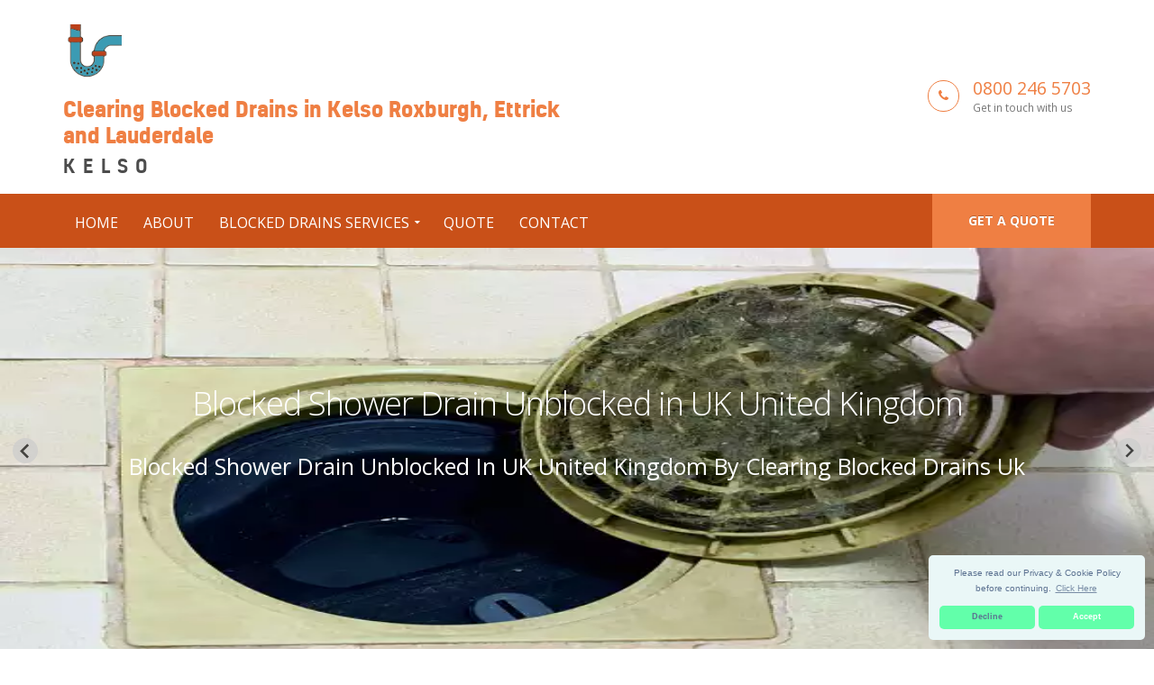

--- FILE ---
content_type: text/html
request_url: https://clearing-blocked-drains-uk.co.uk/branches/kelso/
body_size: 13536
content:
<!doctype html>
<html lang="en" itemscope itemtype="https://schema.org/WebPage">
<head>
   <meta charset="utf-8">
   <!-- Begin Jekyll SEO tag v2.7.1 -->
<title>Clearing Blocked Drains in Kelso Roxburgh, Ettrick and Lauderdale | Clearing Blocked Drains Uk Call 0800 246 5703</title>
<meta name="generator" content="Jekyll v4.0.0" />
<meta property="og:title" content="Clearing Blocked Drains in Kelso Roxburgh, Ettrick and Lauderdale" />
<meta property="og:locale" content="en_US" />
<meta name="description" content="Clearing Blocked Drains Uk, are a Blocked Drains Specialists in UK in United Kingdom, Call Us Today! Great Value, Highest Quality Service, Call on 0800 246 5703." />
<meta property="og:description" content="Clearing Blocked Drains Uk, are a Blocked Drains Specialists in UK in United Kingdom, Call Us Today! Great Value, Highest Quality Service, Call on 0800 246 5703." />
<link rel="canonical" href="https://clearing-blocked-drains-uk.co.uk/branches/kelso/" />
<meta property="og:url" content="https://clearing-blocked-drains-uk.co.uk/branches/kelso/" />
<meta property="og:site_name" content="Clearing Blocked Drains Uk Call 0800 246 5703" />
<meta name="twitter:card" content="summary" />
<meta property="twitter:title" content="Clearing Blocked Drains in Kelso Roxburgh, Ettrick and Lauderdale" />
<script type="application/ld+json">
{"headline":"Clearing Blocked Drains in Kelso Roxburgh, Ettrick and Lauderdale","@type":"WebPage","url":"https://clearing-blocked-drains-uk.co.uk/branches/kelso/","description":"Clearing Blocked Drains Uk, are a Blocked Drains Specialists in UK in United Kingdom, Call Us Today! Great Value, Highest Quality Service, Call on 0800 246 5703.","@context":"https://schema.org"}</script>
<!-- End Jekyll SEO tag -->

   <link type="application/atom+xml" rel="alternate" href="https://clearing-blocked-drains-uk.co.uk/feed.xml" title="Clearing Blocked Drains Uk Call 0800 246 5703" />
    <meta name="viewport" content="width=device-width, initial-scale=1.0, minimum-scale=1.0, maximum-scale=5.0, user-scalable=yes">
<script src="/cdn-cgi/scripts/7d0fa10a/cloudflare-static/rocket-loader.min.js" data-cf-settings="3b05e40a06dbff01a783cbfa-|49"></script><link href="https://fonts.googleapis.com/css?family=Open+Sans:300,400,600,700,800%7CShadows+Into+Light" rel="stylesheet" media="print" onload="this.onload=null;this.removeAttribute('media');" type="text/css">
<link rel="icon" type="image/x-icon" href="/images/favicon.png" />
<!-- CSS -->
<script src="/cdn-cgi/scripts/7d0fa10a/cloudflare-static/rocket-loader.min.js" data-cf-settings="3b05e40a06dbff01a783cbfa-|49"></script><link rel="stylesheet" media="all" onload="this.onload=null;this.removeAttribute('media');" href="/css/global.css">
<link rel="stylesheet" href="https://cdn.jsdelivr.net/npm/@splidejs/splide@latest/dist/css/splide.min.css">
<script src="/js/branch_search.js" type="3b05e40a06dbff01a783cbfa-text/javascript"></script>
<script src="/js/lazyload.js" type="3b05e40a06dbff01a783cbfa-text/javascript"></script>
<script src="/js/splide/dist/js/splide.min.js" type="3b05e40a06dbff01a783cbfa-text/javascript"></script>
<script src="/vendor/jquery/jquery.js" type="3b05e40a06dbff01a783cbfa-text/javascript"></script> <!-- Jquery Library Call -->
<script src="/vendor/jquery-cookie/jquery-cookie.js" defer type="3b05e40a06dbff01a783cbfa-text/javascript"></script> <!-- UI Plugins -->
<script src="/vendor/bootstrap/js/bootstrap.js" defer type="3b05e40a06dbff01a783cbfa-text/javascript"></script> <!-- Helper Plugins -->
<meta itemprop="isFamilyFriendly" content="TRUE">
<meta itemprop="accessibilityControl" content="fullKeyboardControl">
<meta itemprop="accessibilityControl" content="fullMouseControl">
<meta itemprop="accessibilityControl" content="fullTouchControl">
<meta itemprop="accessibilityFeature" content="alternativeText">
<meta itemprop="accessibilityFeature" content="structuralNavigation">
<meta itemprop="accessibilityHazard" content="noFlashingHazard">
<meta itemprop="accessibilityHazard" content="noMotionSimulationHazard">
<meta itemprop="accessibilityHazard" content="noSoundHazard">
<meta itemprop="copyrightYear" content="2019">
<meta itemprop="copyrightHolder" content="Clearing Blocked Drains Uk">
<script type="application/ld+json">
       { "@context" : "http://schema.org",
       "@type" : "Organization",
       "legalName" : "Clearing Blocked Drains Uk",
       "url": "https://clearing-blocked-drains-uk.co.uk",
       "contactPoint" : [{
       "@type" : "ContactPoint",
       "telephone" : "(+44)8002465703",
       "contactType" : "customer service"
       }]
       }
</script>
<script type="application/ld+json">
{
       "@context" : "http://schema.org",
       "@type" : "WebSite",
       "name" : "Clearing Blocked Drains Uk",
       "url" : "https://clearing-blocked-drains-uk.co.uk"
}
</script>
<script type="application/ld+json">
       {
       "@context": "http://schema.org",
       "@type": "HomeAndConstructionBusiness",
       "@id": "kg:/g/11hn8s_vv3",
       "mainEntityOfPage": "https://maps.google.com/maps?cid=15374015145539219280",
       "url": "https://clearing-blocked-drains-uk.co.uk",
       "logo": "https://clearing-blocked-drains-uk.co.uk/images/clearing-blocked-drains.png",
       "image": "https://clearing-blocked-drains-uk.co.uk/images/clearing-blocked-drains.png",
       "hasMap": "AIzaSyDfYMKBY8uxTCUrksxgnhp4pBZk2hG5wDE",
       "email": "mailto:contact@clearing-blocked-drains-uk.co.uk",
       "address": {
       "@type": "PostalAddress",
       "addressLocality": "",
       "addressRegion": "",
       "postalCode":"",
       "streetAddress": "",
       "addressCountry": ""
       },
       "description": "Clearing Blocked Drains Uk, are a Blocked Drains Specialists in UK in United Kingdom, Call Us Today! Great Value, Highest Quality Service, Call on 0800 246 5703.",
       "name": "Clearing Blocked Drains Uk",
       "telephone": "(+44)8002465703",
       "openingHours": "Mo,Tu,We,Th,Fr,Sa,Su 00:00-23:59",
       "priceRange": "£££",
       "geo": {
       "@type": "GeoCoordinates",
       "latitude": "51.51437",
       "longitude": "-0.09229"
       }
       }
</script>

</head>
   <body id="top">
        <div class="body">
       <!--[if lt IE 7]>
   <p class="chromeframe">You are using an outdated browser. <a href="http://browsehappy.com/">Upgrade your browser today</a> or <a href="http://www.google.com/chromeframe/?redirect=true">install Google Chrome Frame</a> to better experience this site.</p>
<![endif]-->
<header id="header" class="header-no-border-bottom" data-plugin-options='{"stickyEnabled": true, "stickyEnableOnBoxed": true, "stickyEnableOnMobile": true, "stickyStartAt": 148, "stickySetTop": "-148px", "stickyChangeLogo": false}'>
<div class="header-body" style="border-top:0px!imporatnt;">    
   <div class="header-container container">
       <div class="header-row">
           <div class="header-column">
               <div class="header-logo">
               <a href="/">
               <img loading="lazy" alt="Clearing Blocked Drains in Kelso Roxburgh, Ettrick and Lauderdale" height="60px" data-sticky-width="133px" data-sticky-height="40px" data-sticky-top="33px" src="/images/clearing-blocked-drains.png">
               <span class="logo-text"><span class="primary-text">Clearing Blocked Drains in Kelso Roxburgh, Ettrick and Lauderdale</span><span class="sec-text">Kelso</span></span>
               </a>
               </div>
               </div>
<div class="header-column">
   <ul class="header-extra-info">
       <li>
           <div class="feature-box feature-box-style-3">
               <div class="feature-box-icon">
               <i class="fa fa-phone"></i>
               </div>
                   <div class="feature-box-info">
                   <h4 class="mb-none"><a href="tel:08002465703">0800 246 5703</a></h4>
                   <p><small>Get in touch with us</small></p>
                   </div>
           </div>
       </li>
   </ul>
</div>
</div>
</div>
<!-- menu start -->
<div class="header-container header-nav header-nav-bar header-nav-bar-primary">
 <div class="container">
     <a href="/quote/" class="btn btn-primary btn-sm pull-right quote-head-btn">Get a quote</a>
     <div class="modular-row callout">
         <button class="btn header-btn-collapse-nav" data-toggle="collapse" data-target=".header-nav-main">
             <i class="fa fa-bars"></i>
         </button>
         <div class="header-nav-main header-nav-main-light header-nav-main-effect-1 header-nav-main-sub-effect-1 collapse">
             <nav>
                 <ul class="nav nav-pills" id="mainNav">
                     <li>
                         <a href="/">Home</a>
                     </li>
                     <li>
                         <a href="/about/">About</a>
                     </li>
                     <li class="dropdown dropdown-mega">
                         <a class="dropdown-toggle" href="#">Blocked Drains Services</a>
                         <ul class="dropdown-menu">
                             <li>
                             <div class="dropdown-mega">
                                 <div class="row">
                                     <div class="col-md-3">
                                         <h3 style="font-size:16px;">Drain Pipes</h3>
                                         <ul class="dropdown-mega-sub-nav">
                                                 <li><a href="/blocked-drain-pipe/">Blocked Drain Pipe</a></li>
                                                 <li><a href="/blocked-drain-outside-house/">Blocked Drain Outside House</a></li>
                                                 <li><a href="/blocked-drains-solutions/">Blocked Drains Responsibility</a></li>
                                         </ul>
                                     </div>
                                     <div class="col-md-3">
                                         <h3 style="font-size:16px;">Drains & Sewers</h3>
                                         <ul class="dropdown-mega-sub-nav">
                                                 <li><a href="/blocked-drains-responsibility/">Blocked Drains</a></li>
                                                 <li><a href="/blocked-sewer-drain/">Blocked Sewer Drain</a></li>
                                                 <li><a href="/blocked-outside-drain-remedy/">Blocked Outside Home Drain Remedy</a></li>
                                         </ul>
                                     </div>
                                     <div class="col-md-3">
                                         <h3 style="font-size:16px;">Household Drains</h3>
                                         <ul class="dropdown-mega-sub-nav">
                                                 <li><a href="/blocked-bath-drain/">Blocked Bath Drain</a></li>
                                                 <li><a href="/blocked-shower-drain/">Blocked Shower Drain</a></li>
                                                 <li><a href="/blocked-toilet-drain/">Blocked Toilet Drain</a></li>
                                         </ul>
                                     </div>
                                     <div class="col-md-3">
                                         <h3 style="font-size:16px;">Drain Clearing</h3>
                                         <ul class="dropdown-mega-sub-nav">
                                                 <li><a href="/blocked-sink-drain/">Blocked Sink Drain</a></li>
                                                 <li><a href="/clearing-blocked-drains/">Clearing Blocked Drains</a></li>
                                                 <li><a href="/outside-drain-blocked-with-mud/">Outside Drain Blocked With Mud</a></li>
                                         </ul>
                                     </div>
                                 </div>
                             </div>
                             </li>
                         </ul>
                     </li>
                     <li>
                         <a href="/quote/">Quote</a>
                     </li>
                     <li>
                         <a href="/contact/">Contact</a>
                     </li>
                 </ul>
             </nav>
         </div>
     </div>
 </div>
 </div>
</div>
</header>

<!-- for Slider -->
<script type="3b05e40a06dbff01a783cbfa-text/javascript">
document.addEventListener( 'DOMContentLoaded', function () {
   new Splide( '#card-slider', {
       perPage    : 1,
       lazyLoad: true,
       autoplay: true,
       resetProgress: false,
       type: 'loop'
   } ).mount();
} );
</script>
<script type="3b05e40a06dbff01a783cbfa-text/javascript">
document.addEventListener( 'DOMContentLoaded', function () {
   new Splide( '#image-slider', {
       'cover'      : true,
       'heightRatio': 0.2,
   } ).mount();
} );
</script>
<div id="card-slider" class="splide">
   <div class="splide__track">
       <ul class="splide__list" style="height:450px" style="position:absolute">
           <li class="splide__slide" style="position:relative">
               <picture style="min-height: auto; height:450px;width:100%; position:absolute">
  <source sizes="(max-width: 600px) 80vw, 500px" srcset="/generated/images/blocked-shower-drain-1-200-7929de800.webp 200w, /generated/images/blocked-shower-drain-1-400-7929de800.webp 400w, /generated/images/blocked-shower-drain-1-600-7929de800.webp 600w, /generated/images/blocked-shower-drain-1-800-7929de800.webp 800w" type="image/webp">
  <source sizes="(max-width: 600px) 80vw, 500px" srcset="/generated/images/blocked-shower-drain-1-200-477d477e7.jpg 200w, /generated/images/blocked-shower-drain-1-400-477d477e7.jpg 400w, /generated/images/blocked-shower-drain-1-600-477d477e7.jpg 600w, /generated/images/blocked-shower-drain-1-800-477d477e7.jpg 800w" type="image/jpeg">
  <img style="min-height: auto; height:450px;width:100%" src="/generated/images/blocked-shower-drain-1-800-477d477e7.jpg" alt="Blocked Shower Drain Unblocked in UK United Kingdom">
</picture>

               <h1 class="slide-title" style="margin-top: 150px;">
                      <a style="color: #fff;color: #fff;position: relative;-webkit-box-align: center;-webkit-box-pack: center;display: -webkit-box;" href="/blocked-shower-drain/">Blocked Shower Drain Unblocked in UK United Kingdom</a>
                                </h1>
               <h3 class="slide-subtitle" style="color: #fff;color: #fff;position: relative;-webkit-box-align: center;-webkit-box-pack: center;display: -webkit-box;">
                   Blocked Shower Drain Unblocked in UK United Kingdom by Clearing Blocked Drains Uk
               </h3>
           </li>
           <li class="splide__slide" style="position:relative">
               <picture style="min-height: auto; height:450px;width:100%; position:absolute">
  <source sizes="(max-width: 600px) 80vw, 500px" srcset="/generated/images/blocked-drains-solutions-1-200-159df6f4a.webp 200w, /generated/images/blocked-drains-solutions-1-400-159df6f4a.webp 400w, /generated/images/blocked-drains-solutions-1-600-159df6f4a.webp 600w, /generated/images/blocked-drains-solutions-1-800-159df6f4a.webp 800w" type="image/webp">
  <source sizes="(max-width: 600px) 80vw, 500px" srcset="/generated/images/blocked-drains-solutions-1-200-5c0a2c863.jpg 200w, /generated/images/blocked-drains-solutions-1-400-5c0a2c863.jpg 400w, /generated/images/blocked-drains-solutions-1-600-5c0a2c863.jpg 600w, /generated/images/blocked-drains-solutions-1-800-5c0a2c863.jpg 800w" type="image/jpeg">
  <img style="min-height: auto; height:450px;width:100%" src="/generated/images/blocked-drains-solutions-1-800-5c0a2c863.jpg" alt="Blocked Drains Solution in UK United Kingdom">
</picture>

               <h1 class="slide-title" style="margin-top: 150px;">
                      <a style="color: #fff;color: #fff;position: relative;-webkit-box-align: center;-webkit-box-pack: center;display: -webkit-box;" href="/blocked-drains-solutions/">Blocked Drains Solution in UK United Kingdom</a>
                                </h1>
               <h3 class="slide-subtitle" style="color: #fff;color: #fff;position: relative;-webkit-box-align: center;-webkit-box-pack: center;display: -webkit-box;">
                   Blocked Drains Solution in UK United Kingdom by Clearing Blocked Drains Uk
               </h3>
           </li>
           <li class="splide__slide" style="position:relative">
               <picture style="min-height: auto; height:450px;width:100%; position:absolute">
  <source sizes="(max-width: 600px) 80vw, 500px" srcset="/generated/images/outside-drain-blocked-with-mud-1-200-ffcbd5279.webp 200w, /generated/images/outside-drain-blocked-with-mud-1-400-ffcbd5279.webp 400w, /generated/images/outside-drain-blocked-with-mud-1-600-ffcbd5279.webp 600w, /generated/images/outside-drain-blocked-with-mud-1-800-ffcbd5279.webp 800w" type="image/webp">
  <source sizes="(max-width: 600px) 80vw, 500px" srcset="/generated/images/outside-drain-blocked-with-mud-1-200-c324f4e53.jpg 200w, /generated/images/outside-drain-blocked-with-mud-1-400-c324f4e53.jpg 400w, /generated/images/outside-drain-blocked-with-mud-1-600-c324f4e53.jpg 600w, /generated/images/outside-drain-blocked-with-mud-1-800-c324f4e53.jpg 800w" type="image/jpeg">
  <img style="min-height: auto; height:450px;width:100%" src="/generated/images/outside-drain-blocked-with-mud-1-800-c324f4e53.jpg" alt="Outside Drain Blocked with Mud Cleared in UK United Kingdom">
</picture>

               <h1 class="slide-title" style="margin-top: 150px;">
                      <a style="color: #fff;color: #fff;position: relative;-webkit-box-align: center;-webkit-box-pack: center;display: -webkit-box;" href="/outside-drain-blocked-with-mud/">Outside Drain Blocked with Mud Cleared in UK United Kingdom</a>
                                </h1>
               <h3 class="slide-subtitle" style="color: #fff;color: #fff;position: relative;-webkit-box-align: center;-webkit-box-pack: center;display: -webkit-box;">
                   Outside Drain Blocked with Mud Cleared in UK United Kingdom by Clearing Blocked Drains Uk
               </h3>
           </li>
           <li class="splide__slide" style="position:relative">
               <picture style="min-height: auto; height:450px;width:100%; position:absolute">
  <source sizes="(max-width: 600px) 80vw, 500px" srcset="/generated/images/blocked-drain-outside-house-1-200-0f18449a7.webp 200w, /generated/images/blocked-drain-outside-house-1-400-0f18449a7.webp 400w, /generated/images/blocked-drain-outside-house-1-600-0f18449a7.webp 600w, /generated/images/blocked-drain-outside-house-1-800-0f18449a7.webp 800w" type="image/webp">
  <source sizes="(max-width: 600px) 80vw, 500px" srcset="/generated/images/blocked-drain-outside-house-1-200-1f971aa9a.jpg 200w, /generated/images/blocked-drain-outside-house-1-400-1f971aa9a.jpg 400w, /generated/images/blocked-drain-outside-house-1-600-1f971aa9a.jpg 600w, /generated/images/blocked-drain-outside-house-1-800-1f971aa9a.jpg 800w" type="image/jpeg">
  <img style="min-height: auto; height:450px;width:100%" src="/generated/images/blocked-drain-outside-house-1-800-1f971aa9a.jpg" alt="Blocked Drain Outside House in UK United Kingdom">
</picture>

               <h1 class="slide-title" style="margin-top: 150px;">
                      <a style="color: #fff;color: #fff;position: relative;-webkit-box-align: center;-webkit-box-pack: center;display: -webkit-box;" href="/blocked-drain-outside-house/">Blocked Drain Outside House in UK United Kingdom</a>
                                </h1>
               <h3 class="slide-subtitle" style="color: #fff;color: #fff;position: relative;-webkit-box-align: center;-webkit-box-pack: center;display: -webkit-box;">
                   Blocked Drain Outside House in UK United Kingdom by Clearing Blocked Drains Uk
               </h3>
           </li>
           <li class="splide__slide" style="position:relative">
               <picture style="min-height: auto; height:450px;width:100%; position:absolute">
  <source sizes="(max-width: 600px) 80vw, 500px" srcset="/generated/images/blocked-bath-drain-1-200-7239378fe.webp 200w, /generated/images/blocked-bath-drain-1-400-7239378fe.webp 400w, /generated/images/blocked-bath-drain-1-600-7239378fe.webp 600w, /generated/images/blocked-bath-drain-1-800-7239378fe.webp 800w" type="image/webp">
  <source sizes="(max-width: 600px) 80vw, 500px" srcset="/generated/images/blocked-bath-drain-1-200-5a0acfa5f.jpg 200w, /generated/images/blocked-bath-drain-1-400-5a0acfa5f.jpg 400w, /generated/images/blocked-bath-drain-1-600-5a0acfa5f.jpg 600w, /generated/images/blocked-bath-drain-1-800-5a0acfa5f.jpg 800w" type="image/jpeg">
  <img style="min-height: auto; height:450px;width:100%" src="/generated/images/blocked-bath-drain-1-800-5a0acfa5f.jpg" alt="Blocked Bath Drain in UK United Kingdom">
</picture>

               <h1 class="slide-title" style="margin-top: 150px;">
                      <a style="color: #fff;color: #fff;position: relative;-webkit-box-align: center;-webkit-box-pack: center;display: -webkit-box;" href="/blocked-bath-drain/">Blocked Bath Drain in UK United Kingdom</a>
                                </h1>
               <h3 class="slide-subtitle" style="color: #fff;color: #fff;position: relative;-webkit-box-align: center;-webkit-box-pack: center;display: -webkit-box;">
                   Blocked Bath Drain in UK United Kingdom by Clearing Blocked Drains Uk
               </h3>
           </li>
           <li class="splide__slide" style="position:relative">
               <picture style="min-height: auto; height:450px;width:100%; position:absolute">
  <source sizes="(max-width: 600px) 80vw, 500px" srcset="/generated/images/blocked-sewer-drain-1-200-4c3248fb8.webp 200w, /generated/images/blocked-sewer-drain-1-400-4c3248fb8.webp 400w, /generated/images/blocked-sewer-drain-1-600-4c3248fb8.webp 600w, /generated/images/blocked-sewer-drain-1-800-4c3248fb8.webp 800w" type="image/webp">
  <source sizes="(max-width: 600px) 80vw, 500px" srcset="/generated/images/blocked-sewer-drain-1-200-b401b8022.jpg 200w, /generated/images/blocked-sewer-drain-1-400-b401b8022.jpg 400w, /generated/images/blocked-sewer-drain-1-600-b401b8022.jpg 600w, /generated/images/blocked-sewer-drain-1-800-b401b8022.jpg 800w" type="image/jpeg">
  <img style="min-height: auto; height:450px;width:100%" src="/generated/images/blocked-sewer-drain-1-800-b401b8022.jpg" alt="Blocked Sewer Drain Unblocked in UK United Kingdom">
</picture>

               <h1 class="slide-title" style="margin-top: 150px;">
                      <a style="color: #fff;color: #fff;position: relative;-webkit-box-align: center;-webkit-box-pack: center;display: -webkit-box;" href="/blocked-sewer-drain/">Blocked Sewer Drain Unblocked in UK United Kingdom</a>
                                </h1>
               <h3 class="slide-subtitle" style="color: #fff;color: #fff;position: relative;-webkit-box-align: center;-webkit-box-pack: center;display: -webkit-box;">
                   Blocked Sewer Drain Unblocked in UK United Kingdom by Clearing Blocked Drains Uk
               </h3>
           </li>
           <li class="splide__slide" style="position:relative">
               <picture style="min-height: auto; height:450px;width:100%; position:absolute">
  <source sizes="(max-width: 600px) 80vw, 500px" srcset="/generated/images/blocked-drain-pipe-1-200-541a967e2.webp 200w, /generated/images/blocked-drain-pipe-1-400-541a967e2.webp 400w, /generated/images/blocked-drain-pipe-1-600-541a967e2.webp 600w, /generated/images/blocked-drain-pipe-1-800-541a967e2.webp 800w" type="image/webp">
  <source sizes="(max-width: 600px) 80vw, 500px" srcset="/generated/images/blocked-drain-pipe-1-200-3091b3d6c.jpg 200w, /generated/images/blocked-drain-pipe-1-400-3091b3d6c.jpg 400w, /generated/images/blocked-drain-pipe-1-600-3091b3d6c.jpg 600w, /generated/images/blocked-drain-pipe-1-800-3091b3d6c.jpg 800w" type="image/jpeg">
  <img style="min-height: auto; height:450px;width:100%" src="/generated/images/blocked-drain-pipe-1-800-3091b3d6c.jpg" alt="Blocked Drain Pipe in UK United Kingdom">
</picture>

               <h1 class="slide-title" style="margin-top: 150px;">
                      <a style="color: #fff;color: #fff;position: relative;-webkit-box-align: center;-webkit-box-pack: center;display: -webkit-box;" href="/blocked-drain-pipe/">Blocked Drain Pipe in UK United Kingdom</a>
                                </h1>
               <h3 class="slide-subtitle" style="color: #fff;color: #fff;position: relative;-webkit-box-align: center;-webkit-box-pack: center;display: -webkit-box;">
                   Blocked Drain Pipe in UK United Kingdom by Clearing Blocked Drains Uk
               </h3>
           </li>
           <li class="splide__slide" style="position:relative">
               <picture style="min-height: auto; height:450px;width:100%; position:absolute">
  <source sizes="(max-width: 600px) 80vw, 500px" srcset="/generated/images/blocked-outside-drain-remedy-1-200-ffcbd5279.webp 200w, /generated/images/blocked-outside-drain-remedy-1-400-ffcbd5279.webp 400w, /generated/images/blocked-outside-drain-remedy-1-600-ffcbd5279.webp 600w, /generated/images/blocked-outside-drain-remedy-1-800-ffcbd5279.webp 800w" type="image/webp">
  <source sizes="(max-width: 600px) 80vw, 500px" srcset="/generated/images/blocked-outside-drain-remedy-1-200-c324f4e53.jpg 200w, /generated/images/blocked-outside-drain-remedy-1-400-c324f4e53.jpg 400w, /generated/images/blocked-outside-drain-remedy-1-600-c324f4e53.jpg 600w, /generated/images/blocked-outside-drain-remedy-1-800-c324f4e53.jpg 800w" type="image/jpeg">
  <img style="min-height: auto; height:450px;width:100%" src="/generated/images/blocked-outside-drain-remedy-1-800-c324f4e53.jpg" alt="Blocked Outside Drain Remedy in UK United Kingdom">
</picture>

               <h1 class="slide-title" style="margin-top: 150px;">
                      <a style="color: #fff;color: #fff;position: relative;-webkit-box-align: center;-webkit-box-pack: center;display: -webkit-box;" href="/blocked-outside-drain-remedy/">Blocked Outside Drain Remedy in UK United Kingdom</a>
                                </h1>
               <h3 class="slide-subtitle" style="color: #fff;color: #fff;position: relative;-webkit-box-align: center;-webkit-box-pack: center;display: -webkit-box;">
                   Blocked Outside Drain Remedy in UK United Kingdom by Clearing Blocked Drains Uk
               </h3>
           </li>
           <li class="splide__slide" style="position:relative">
               <picture style="min-height: auto; height:450px;width:100%; position:absolute">
  <source sizes="(max-width: 600px) 80vw, 500px" srcset="/generated/images/blocked-toilet-drain-1-200-ee145a5fd.webp 200w, /generated/images/blocked-toilet-drain-1-400-ee145a5fd.webp 400w, /generated/images/blocked-toilet-drain-1-600-ee145a5fd.webp 600w, /generated/images/blocked-toilet-drain-1-800-ee145a5fd.webp 800w" type="image/webp">
  <source sizes="(max-width: 600px) 80vw, 500px" srcset="/generated/images/blocked-toilet-drain-1-200-24e51e7bc.jpg 200w, /generated/images/blocked-toilet-drain-1-400-24e51e7bc.jpg 400w, /generated/images/blocked-toilet-drain-1-600-24e51e7bc.jpg 600w, /generated/images/blocked-toilet-drain-1-800-24e51e7bc.jpg 800w" type="image/jpeg">
  <img style="min-height: auto; height:450px;width:100%" src="/generated/images/blocked-toilet-drain-1-800-24e51e7bc.jpg" alt="Blocked Toilet Drain Unblocked in UK United Kingdom">
</picture>

               <h1 class="slide-title" style="margin-top: 150px;">
                      <a style="color: #fff;color: #fff;position: relative;-webkit-box-align: center;-webkit-box-pack: center;display: -webkit-box;" href="/blocked-toilet-drain/">Blocked Toilet Drain Unblocked in UK United Kingdom</a>
                                </h1>
               <h3 class="slide-subtitle" style="color: #fff;color: #fff;position: relative;-webkit-box-align: center;-webkit-box-pack: center;display: -webkit-box;">
                   Blocked Toilet Drain Unblocked in UK United Kingdom by Clearing Blocked Drains Uk
               </h3>
           </li>
           <li class="splide__slide" style="position:relative">
               <picture style="min-height: auto; height:450px;width:100%; position:absolute">
  <source sizes="(max-width: 600px) 80vw, 500px" srcset="/generated/images/blocked-sink-drain-1-200-b584aa079.webp 200w, /generated/images/blocked-sink-drain-1-400-b584aa079.webp 400w, /generated/images/blocked-sink-drain-1-600-b584aa079.webp 600w, /generated/images/blocked-sink-drain-1-800-b584aa079.webp 800w" type="image/webp">
  <source sizes="(max-width: 600px) 80vw, 500px" srcset="/generated/images/blocked-sink-drain-1-200-a8a6d9fb4.jpg 200w, /generated/images/blocked-sink-drain-1-400-a8a6d9fb4.jpg 400w, /generated/images/blocked-sink-drain-1-600-a8a6d9fb4.jpg 600w, /generated/images/blocked-sink-drain-1-800-a8a6d9fb4.jpg 800w" type="image/jpeg">
  <img style="min-height: auto; height:450px;width:100%" src="/generated/images/blocked-sink-drain-1-800-a8a6d9fb4.jpg" alt="Blocked Sink Drain Unblocked in UK United Kingdom">
</picture>

               <h1 class="slide-title" style="margin-top: 150px;">
                      <a style="color: #fff;color: #fff;position: relative;-webkit-box-align: center;-webkit-box-pack: center;display: -webkit-box;" href="/blocked-sink-drain/">Blocked Sink Drain Unblocked in UK United Kingdom</a>
                                </h1>
               <h3 class="slide-subtitle" style="color: #fff;color: #fff;position: relative;-webkit-box-align: center;-webkit-box-pack: center;display: -webkit-box;">
                   Blocked Sink Drain Unblocked in UK United Kingdom by Clearing Blocked Drains Uk
               </h3>
           </li>
           <li class="splide__slide" style="position:relative">
               <picture style="min-height: auto; height:450px;width:100%; position:absolute">
  <source sizes="(max-width: 600px) 80vw, 500px" srcset="/generated/images/blocked-drains-responsibility-1-200-f5cb7b7c8.webp 200w, /generated/images/blocked-drains-responsibility-1-400-f5cb7b7c8.webp 400w, /generated/images/blocked-drains-responsibility-1-600-f5cb7b7c8.webp 600w, /generated/images/blocked-drains-responsibility-1-800-f5cb7b7c8.webp 800w" type="image/webp">
  <source sizes="(max-width: 600px) 80vw, 500px" srcset="/generated/images/blocked-drains-responsibility-1-200-ba3448462.jpg 200w, /generated/images/blocked-drains-responsibility-1-400-ba3448462.jpg 400w, /generated/images/blocked-drains-responsibility-1-600-ba3448462.jpg 600w, /generated/images/blocked-drains-responsibility-1-800-ba3448462.jpg 800w" type="image/jpeg">
  <img style="min-height: auto; height:450px;width:100%" src="/generated/images/blocked-drains-responsibility-1-800-ba3448462.jpg" alt="Blocked Drains Responsibility in UK United Kingdom">
</picture>

               <h1 class="slide-title" style="margin-top: 150px;">
                      <a style="color: #fff;color: #fff;position: relative;-webkit-box-align: center;-webkit-box-pack: center;display: -webkit-box;" href="/blocked-drains-responsibility/">Blocked Drains Responsibility in UK United Kingdom</a>
                                </h1>
               <h3 class="slide-subtitle" style="color: #fff;color: #fff;position: relative;-webkit-box-align: center;-webkit-box-pack: center;display: -webkit-box;">
                   Blocked Drains Responsibility in UK United Kingdom by Clearing Blocked Drains Uk
               </h3>
           </li>
           <li class="splide__slide" style="position:relative">
               <picture style="min-height: auto; height:450px;width:100%; position:absolute">
  <source sizes="(max-width: 600px) 80vw, 500px" srcset="/generated/images/clearing-blocked-drains-1-200-eed99479e.webp 200w, /generated/images/clearing-blocked-drains-1-400-eed99479e.webp 400w, /generated/images/clearing-blocked-drains-1-600-eed99479e.webp 600w, /generated/images/clearing-blocked-drains-1-800-eed99479e.webp 800w" type="image/webp">
  <source sizes="(max-width: 600px) 80vw, 500px" srcset="/generated/images/clearing-blocked-drains-1-200-c4ee49d4c.jpg 200w, /generated/images/clearing-blocked-drains-1-400-c4ee49d4c.jpg 400w, /generated/images/clearing-blocked-drains-1-600-c4ee49d4c.jpg 600w, /generated/images/clearing-blocked-drains-1-800-c4ee49d4c.jpg 800w" type="image/jpeg">
  <img style="min-height: auto; height:450px;width:100%" src="/generated/images/clearing-blocked-drains-1-800-c4ee49d4c.jpg" alt="Clearing Blocked Drains in UK United Kingdom">
</picture>

               <h1 class="slide-title" style="margin-top: 150px;">
                      <a style="color: #fff;color: #fff;position: relative;-webkit-box-align: center;-webkit-box-pack: center;display: -webkit-box;" href="/clearing-blocked-drains/">Clearing Blocked Drains in UK United Kingdom</a>
                                </h1>
               <h3 class="slide-subtitle" style="color: #fff;color: #fff;position: relative;-webkit-box-align: center;-webkit-box-pack: center;display: -webkit-box;">
                   Clearing Blocked Drains in UK United Kingdom by Clearing Blocked Drains Uk
               </h3>
           </li>
       </ul>
   </div>
</div>
<section class="call-to-action call-to-action-primary mb-none">
        <div class="container">
            <div class="row">
                <div class="modular-row callout">
                    <div class="col-md-12">
                        <div class="call-to-action-content align-left mb-xl ml-none" style="padding-top:6px;">
                            <h2 class="text-color-light mb-none mt-xl"><strong>Clearing Blocked Drains Uk Anytime</strong> for Your Top Quality, Great Value Blocked Drain Clearance on 0800 246 5703</h2>
                            <p class="lead margin-bt-20">Give your home a new look that is attractive and appealing.</p>
                        </div>
                        <div class="call-to-action-btn">
                            <a href="/quote/" target="_blank" class="btn btn-lg btn-primary btn-primary-scale-2 mr-md">Get a quote</a>
                        </div>
                    </div>
                </div>
            </div>
        </div>
</section>



<div class="container">
   <div class="text-align-left" style="margin-top:25px;">
     <a href="/">Blocked Drains</a>

  
    / <a href="/branches/">Branches</a>
  

  
    / Kelso
  

   </div>
</div>



<script type="3b05e40a06dbff01a783cbfa-text/javascript">
document.addEventListener( 'DOMContentLoaded', function () {
   new Splide( '#card-slider2', {
       type   : 'loop',
       perPage    : 4,
       pagination: false,
       gap: 15,
       lazyLoad: true,
       autoplay: true,
       resetProgress: false,
       breakpoints: {
        0:{
        perPage: 1
        },
        479: {
         perPage: 1
        },
        768:{
            perPage: 2
        },
        1200:{
            perPage: 3
        }
    },
   } ).mount();
} );
</script>
<div class="container text-center-nn standred-sec">
    <div class="text-align-center" style="margin-top:25px;margin-bottom:10px;">
        <h2>Blocked Drains Services From Clearing Blocked Drains Uk</h2>
        <hr class="sm">
    </div>
    <div id="card-slider2" class="splide">
        <div class="splide__track">
            <ul class="splide__list">
                <li class="splide__slide">
                    <picture>
  <source sizes="(max-width: 600px) 80vw, 500px" srcset="/generated/images/blocked-shower-drain-1-215-7929de800.webp 215w, /generated/images/blocked-shower-drain-1-235-7929de800.webp 235w, /generated/images/blocked-shower-drain-1-260-7929de800.webp 260w, /generated/images/blocked-shower-drain-1-292-7929de800.webp 292w, /generated/images/blocked-shower-drain-1-340-7929de800.webp 340w, /generated/images/blocked-shower-drain-1-413-7929de800.webp 413w, /generated/images/blocked-shower-drain-1-533-7929de800.webp 533w" type="image/webp">
  <source sizes="(max-width: 600px) 80vw, 500px" srcset="/generated/images/blocked-shower-drain-1-215-477d477e7.jpg 215w, /generated/images/blocked-shower-drain-1-235-477d477e7.jpg 235w, /generated/images/blocked-shower-drain-1-260-477d477e7.jpg 260w, /generated/images/blocked-shower-drain-1-292-477d477e7.jpg 292w, /generated/images/blocked-shower-drain-1-340-477d477e7.jpg 340w, /generated/images/blocked-shower-drain-1-413-477d477e7.jpg 413w, /generated/images/blocked-shower-drain-1-533-477d477e7.jpg 533w" type="image/jpeg">
  <img src="/generated/images/blocked-shower-drain-1-800-477d477e7.jpg" alt="Blocked Shower Drain Unblocked in UK United Kingdom">
</picture>

                    <h4><a href="/blocked-shower-drain/">Blocked Shower Drain Unblocked in UK United Kingdom</a></h4>
                    
                    <p>Blocked Shower Drains In UK, United Kingdom Most shower drains are intended to be accessed easily so if you have issues with a blocked sewer it can be a quicker job for Clearing Blocked Drains Uk finding out if it is your shower before you check your loo. If you...</p>
                    <a href="/blocked-shower-drain/" class="more">View more details</a>
                </li>
                
                <li class="splide__slide">
                    <picture>
  <source sizes="(max-width: 600px) 80vw, 500px" srcset="/generated/images/blocked-drains-solutions-1-215-159df6f4a.webp 215w, /generated/images/blocked-drains-solutions-1-235-159df6f4a.webp 235w, /generated/images/blocked-drains-solutions-1-260-159df6f4a.webp 260w, /generated/images/blocked-drains-solutions-1-292-159df6f4a.webp 292w, /generated/images/blocked-drains-solutions-1-340-159df6f4a.webp 340w, /generated/images/blocked-drains-solutions-1-413-159df6f4a.webp 413w, /generated/images/blocked-drains-solutions-1-533-159df6f4a.webp 533w" type="image/webp">
  <source sizes="(max-width: 600px) 80vw, 500px" srcset="/generated/images/blocked-drains-solutions-1-215-5c0a2c863.jpg 215w, /generated/images/blocked-drains-solutions-1-235-5c0a2c863.jpg 235w, /generated/images/blocked-drains-solutions-1-260-5c0a2c863.jpg 260w, /generated/images/blocked-drains-solutions-1-292-5c0a2c863.jpg 292w, /generated/images/blocked-drains-solutions-1-340-5c0a2c863.jpg 340w, /generated/images/blocked-drains-solutions-1-413-5c0a2c863.jpg 413w, /generated/images/blocked-drains-solutions-1-533-5c0a2c863.jpg 533w" type="image/jpeg">
  <img src="/generated/images/blocked-drains-solutions-1-800-5c0a2c863.jpg" alt="Blocked Drains Solution in UK United Kingdom">
</picture>

                    <h4><a href="/blocked-drains-solutions/">Blocked Drains Solution in UK United Kingdom</a></h4>
                    
                    <p>Sewer Unblocking In UK Clearing Blocked Drains Uk plumbing and drainage know that a blocked toilet might become the responsibility of your local sewerage company as they are responsible for the public sewers and if you get a blocked drain or blocked drains due to the sewer then they will...</p>
                    <a href="/blocked-drains-solutions/" class="more">View more details</a>
                </li>
                
                <li class="splide__slide">
                    <picture>
  <source sizes="(max-width: 600px) 80vw, 500px" srcset="/generated/images/outside-drain-blocked-with-mud-1-215-ffcbd5279.webp 215w, /generated/images/outside-drain-blocked-with-mud-1-235-ffcbd5279.webp 235w, /generated/images/outside-drain-blocked-with-mud-1-260-ffcbd5279.webp 260w, /generated/images/outside-drain-blocked-with-mud-1-292-ffcbd5279.webp 292w, /generated/images/outside-drain-blocked-with-mud-1-340-ffcbd5279.webp 340w, /generated/images/outside-drain-blocked-with-mud-1-413-ffcbd5279.webp 413w, /generated/images/outside-drain-blocked-with-mud-1-533-ffcbd5279.webp 533w" type="image/webp">
  <source sizes="(max-width: 600px) 80vw, 500px" srcset="/generated/images/outside-drain-blocked-with-mud-1-215-c324f4e53.jpg 215w, /generated/images/outside-drain-blocked-with-mud-1-235-c324f4e53.jpg 235w, /generated/images/outside-drain-blocked-with-mud-1-260-c324f4e53.jpg 260w, /generated/images/outside-drain-blocked-with-mud-1-292-c324f4e53.jpg 292w, /generated/images/outside-drain-blocked-with-mud-1-340-c324f4e53.jpg 340w, /generated/images/outside-drain-blocked-with-mud-1-413-c324f4e53.jpg 413w, /generated/images/outside-drain-blocked-with-mud-1-533-c324f4e53.jpg 533w" type="image/jpeg">
  <img src="/generated/images/outside-drain-blocked-with-mud-1-800-c324f4e53.jpg" alt="Outside Drain Blocked with Mud Cleared in UK United Kingdom">
</picture>

                    <h4><a href="/outside-drain-blocked-with-mud/">Outside Drain Blocked with Mud Cleared in UK United Kingdom</a></h4>
                    
                    <p>Drain And Mud In UK, United Kingdom Clearing Blocked Drains Uk offer drainage and plumbing customers maintenance services and can assure you that if you take the necessary steps to affect a proper repair it will keep sewer and drain pipes open for much greater periods of time and also...</p>
                    <a href="/outside-drain-blocked-with-mud/" class="more">View more details</a>
                </li>
                
                <li class="splide__slide">
                    <picture>
  <source sizes="(max-width: 600px) 80vw, 500px" srcset="/generated/images/blocked-drain-outside-house-1-215-0f18449a7.webp 215w, /generated/images/blocked-drain-outside-house-1-235-0f18449a7.webp 235w, /generated/images/blocked-drain-outside-house-1-260-0f18449a7.webp 260w, /generated/images/blocked-drain-outside-house-1-292-0f18449a7.webp 292w, /generated/images/blocked-drain-outside-house-1-340-0f18449a7.webp 340w, /generated/images/blocked-drain-outside-house-1-413-0f18449a7.webp 413w, /generated/images/blocked-drain-outside-house-1-533-0f18449a7.webp 533w" type="image/webp">
  <source sizes="(max-width: 600px) 80vw, 500px" srcset="/generated/images/blocked-drain-outside-house-1-215-1f971aa9a.jpg 215w, /generated/images/blocked-drain-outside-house-1-235-1f971aa9a.jpg 235w, /generated/images/blocked-drain-outside-house-1-260-1f971aa9a.jpg 260w, /generated/images/blocked-drain-outside-house-1-292-1f971aa9a.jpg 292w, /generated/images/blocked-drain-outside-house-1-340-1f971aa9a.jpg 340w, /generated/images/blocked-drain-outside-house-1-413-1f971aa9a.jpg 413w, /generated/images/blocked-drain-outside-house-1-533-1f971aa9a.jpg 533w" type="image/jpeg">
  <img src="/generated/images/blocked-drain-outside-house-1-800-1f971aa9a.jpg" alt="Blocked Drain Outside House in UK United Kingdom">
</picture>

                    <h4><a href="/blocked-drain-outside-house/">Blocked Drain Outside House in UK United Kingdom</a></h4>
                    
                    <p>Blocked Drain Outside House Clogged In UK It is know through blocked drain statistics that 75% of all blocked drain problems in the UK are due to fats, oil and grease that has become stuck around a drain pipe which inhibits either surface water or foul water it carries from...</p>
                    <a href="/blocked-drain-outside-house/" class="more">View more details</a>
                </li>
                
                <li class="splide__slide">
                    <picture>
  <source sizes="(max-width: 600px) 80vw, 500px" srcset="/generated/images/blocked-bath-drain-1-215-7239378fe.webp 215w, /generated/images/blocked-bath-drain-1-235-7239378fe.webp 235w, /generated/images/blocked-bath-drain-1-260-7239378fe.webp 260w, /generated/images/blocked-bath-drain-1-292-7239378fe.webp 292w, /generated/images/blocked-bath-drain-1-340-7239378fe.webp 340w, /generated/images/blocked-bath-drain-1-413-7239378fe.webp 413w, /generated/images/blocked-bath-drain-1-533-7239378fe.webp 533w" type="image/webp">
  <source sizes="(max-width: 600px) 80vw, 500px" srcset="/generated/images/blocked-bath-drain-1-215-5a0acfa5f.jpg 215w, /generated/images/blocked-bath-drain-1-235-5a0acfa5f.jpg 235w, /generated/images/blocked-bath-drain-1-260-5a0acfa5f.jpg 260w, /generated/images/blocked-bath-drain-1-292-5a0acfa5f.jpg 292w, /generated/images/blocked-bath-drain-1-340-5a0acfa5f.jpg 340w, /generated/images/blocked-bath-drain-1-413-5a0acfa5f.jpg 413w, /generated/images/blocked-bath-drain-1-533-5a0acfa5f.jpg 533w" type="image/jpeg">
  <img src="/generated/images/blocked-bath-drain-1-800-5a0acfa5f.jpg" alt="Blocked Bath Drain in UK United Kingdom">
</picture>

                    <h4><a href="/blocked-bath-drain/">Blocked Bath Drain in UK United Kingdom</a></h4>
                    
                    <p>Blocked Bath Drain Clogged In UK If unreal with in a timely manner, a blocked shower can lead to further issues with your shower drain or shower drains and additional plumbing. Clearing Blocked Drains Uk have many years experience within the plumbing and drainage industry and in that time have...</p>
                    <a href="/blocked-bath-drain/" class="more">View more details</a>
                </li>
                
                <li class="splide__slide">
                    <picture>
  <source sizes="(max-width: 600px) 80vw, 500px" srcset="/generated/images/blocked-sewer-drain-1-215-4c3248fb8.webp 215w, /generated/images/blocked-sewer-drain-1-235-4c3248fb8.webp 235w, /generated/images/blocked-sewer-drain-1-260-4c3248fb8.webp 260w, /generated/images/blocked-sewer-drain-1-292-4c3248fb8.webp 292w, /generated/images/blocked-sewer-drain-1-340-4c3248fb8.webp 340w, /generated/images/blocked-sewer-drain-1-413-4c3248fb8.webp 413w, /generated/images/blocked-sewer-drain-1-533-4c3248fb8.webp 533w" type="image/webp">
  <source sizes="(max-width: 600px) 80vw, 500px" srcset="/generated/images/blocked-sewer-drain-1-215-b401b8022.jpg 215w, /generated/images/blocked-sewer-drain-1-235-b401b8022.jpg 235w, /generated/images/blocked-sewer-drain-1-260-b401b8022.jpg 260w, /generated/images/blocked-sewer-drain-1-292-b401b8022.jpg 292w, /generated/images/blocked-sewer-drain-1-340-b401b8022.jpg 340w, /generated/images/blocked-sewer-drain-1-413-b401b8022.jpg 413w, /generated/images/blocked-sewer-drain-1-533-b401b8022.jpg 533w" type="image/jpeg">
  <img src="/generated/images/blocked-sewer-drain-1-800-b401b8022.jpg" alt="Blocked Sewer Drain Unblocked in UK United Kingdom">
</picture>

                    <h4><a href="/blocked-sewer-drain/">Blocked Sewer Drain Unblocked in UK United Kingdom</a></h4>
                    
                    <p>Causes For A Blocked Sewer Drain In UK Clearing Blocked Drains Uk in UK is your go - to company. We have been here for UK residents for many years, unblocking their sewers and helping them prevent sewer blockage by offering them preventive measures and supplying quality and reliable solutions....</p>
                    <a href="/blocked-sewer-drain/" class="more">View more details</a>
                </li>
                
                <li class="splide__slide">
                    <picture>
  <source sizes="(max-width: 600px) 80vw, 500px" srcset="/generated/images/blocked-drain-pipe-1-215-541a967e2.webp 215w, /generated/images/blocked-drain-pipe-1-235-541a967e2.webp 235w, /generated/images/blocked-drain-pipe-1-260-541a967e2.webp 260w, /generated/images/blocked-drain-pipe-1-292-541a967e2.webp 292w, /generated/images/blocked-drain-pipe-1-340-541a967e2.webp 340w, /generated/images/blocked-drain-pipe-1-413-541a967e2.webp 413w, /generated/images/blocked-drain-pipe-1-533-541a967e2.webp 533w" type="image/webp">
  <source sizes="(max-width: 600px) 80vw, 500px" srcset="/generated/images/blocked-drain-pipe-1-215-3091b3d6c.jpg 215w, /generated/images/blocked-drain-pipe-1-235-3091b3d6c.jpg 235w, /generated/images/blocked-drain-pipe-1-260-3091b3d6c.jpg 260w, /generated/images/blocked-drain-pipe-1-292-3091b3d6c.jpg 292w, /generated/images/blocked-drain-pipe-1-340-3091b3d6c.jpg 340w, /generated/images/blocked-drain-pipe-1-413-3091b3d6c.jpg 413w, /generated/images/blocked-drain-pipe-1-533-3091b3d6c.jpg 533w" type="image/jpeg">
  <img src="/generated/images/blocked-drain-pipe-1-800-3091b3d6c.jpg" alt="Blocked Drain Pipe in UK United Kingdom">
</picture>

                    <h4><a href="/blocked-drain-pipe/">Blocked Drain Pipe in UK United Kingdom</a></h4>
                    
                    <p>Drain Pipe Unblocking By Clearing Blocked Drains Uk Clearing Blocked Drains Uk are experts at blocked drain clearance through services like high pressure water jetting, rodding, drain cleaning and drain unblocking of blocked drains, we also offer drainage repairs for sewers, toilets and pipes. As well as above and below water pipes...</p>
                    <a href="/blocked-drain-pipe/" class="more">View more details</a>
                </li>
                
                <li class="splide__slide">
                    <picture>
  <source sizes="(max-width: 600px) 80vw, 500px" srcset="/generated/images/blocked-outside-drain-remedy-1-215-ffcbd5279.webp 215w, /generated/images/blocked-outside-drain-remedy-1-235-ffcbd5279.webp 235w, /generated/images/blocked-outside-drain-remedy-1-260-ffcbd5279.webp 260w, /generated/images/blocked-outside-drain-remedy-1-292-ffcbd5279.webp 292w, /generated/images/blocked-outside-drain-remedy-1-340-ffcbd5279.webp 340w, /generated/images/blocked-outside-drain-remedy-1-413-ffcbd5279.webp 413w, /generated/images/blocked-outside-drain-remedy-1-533-ffcbd5279.webp 533w" type="image/webp">
  <source sizes="(max-width: 600px) 80vw, 500px" srcset="/generated/images/blocked-outside-drain-remedy-1-215-c324f4e53.jpg 215w, /generated/images/blocked-outside-drain-remedy-1-235-c324f4e53.jpg 235w, /generated/images/blocked-outside-drain-remedy-1-260-c324f4e53.jpg 260w, /generated/images/blocked-outside-drain-remedy-1-292-c324f4e53.jpg 292w, /generated/images/blocked-outside-drain-remedy-1-340-c324f4e53.jpg 340w, /generated/images/blocked-outside-drain-remedy-1-413-c324f4e53.jpg 413w, /generated/images/blocked-outside-drain-remedy-1-533-c324f4e53.jpg 533w" type="image/jpeg">
  <img src="/generated/images/blocked-outside-drain-remedy-1-800-c324f4e53.jpg" alt="Blocked Outside Drain Remedy in UK United Kingdom">
</picture>

                    <h4><a href="/blocked-outside-drain-remedy/">Blocked Outside Drain Remedy in UK United Kingdom</a></h4>
                    
                    <p>How To Unbock A Blocked Outside Drain In UK Clearing Blocked Drains Uk drainage services are carried out by drainage specialists if you suspect a blockage outside drain or you already have a blocked drain you don't have to do it by yourself we can help resolve the issue in...</p>
                    <a href="/blocked-outside-drain-remedy/" class="more">View more details</a>
                </li>
                
                <li class="splide__slide">
                    <picture>
  <source sizes="(max-width: 600px) 80vw, 500px" srcset="/generated/images/blocked-toilet-drain-1-215-ee145a5fd.webp 215w, /generated/images/blocked-toilet-drain-1-235-ee145a5fd.webp 235w, /generated/images/blocked-toilet-drain-1-260-ee145a5fd.webp 260w, /generated/images/blocked-toilet-drain-1-292-ee145a5fd.webp 292w, /generated/images/blocked-toilet-drain-1-340-ee145a5fd.webp 340w, /generated/images/blocked-toilet-drain-1-413-ee145a5fd.webp 413w, /generated/images/blocked-toilet-drain-1-533-ee145a5fd.webp 533w" type="image/webp">
  <source sizes="(max-width: 600px) 80vw, 500px" srcset="/generated/images/blocked-toilet-drain-1-215-24e51e7bc.jpg 215w, /generated/images/blocked-toilet-drain-1-235-24e51e7bc.jpg 235w, /generated/images/blocked-toilet-drain-1-260-24e51e7bc.jpg 260w, /generated/images/blocked-toilet-drain-1-292-24e51e7bc.jpg 292w, /generated/images/blocked-toilet-drain-1-340-24e51e7bc.jpg 340w, /generated/images/blocked-toilet-drain-1-413-24e51e7bc.jpg 413w, /generated/images/blocked-toilet-drain-1-533-24e51e7bc.jpg 533w" type="image/jpeg">
  <img src="/generated/images/blocked-toilet-drain-1-800-24e51e7bc.jpg" alt="Blocked Toilet Drain Unblocked in UK United Kingdom">
</picture>

                    <h4><a href="/blocked-toilet-drain/">Blocked Toilet Drain Unblocked in UK United Kingdom</a></h4>
                    
                    <p>Blocked Toilet Unblocked By Clearing Blocked Drains Uk There are few things as debilitating and stressful as having a blocked toilet, mainly due to the dirt and smell that come hand in hand with the problem. Toilets are not designed to remove some items like baby wipes and blockages can...</p>
                    <a href="/blocked-toilet-drain/" class="more">View more details</a>
                </li>
                
                <li class="splide__slide">
                    <picture>
  <source sizes="(max-width: 600px) 80vw, 500px" srcset="/generated/images/blocked-sink-drain-1-215-b584aa079.webp 215w, /generated/images/blocked-sink-drain-1-235-b584aa079.webp 235w, /generated/images/blocked-sink-drain-1-260-b584aa079.webp 260w, /generated/images/blocked-sink-drain-1-292-b584aa079.webp 292w, /generated/images/blocked-sink-drain-1-340-b584aa079.webp 340w, /generated/images/blocked-sink-drain-1-413-b584aa079.webp 413w, /generated/images/blocked-sink-drain-1-533-b584aa079.webp 533w" type="image/webp">
  <source sizes="(max-width: 600px) 80vw, 500px" srcset="/generated/images/blocked-sink-drain-1-215-a8a6d9fb4.jpg 215w, /generated/images/blocked-sink-drain-1-235-a8a6d9fb4.jpg 235w, /generated/images/blocked-sink-drain-1-260-a8a6d9fb4.jpg 260w, /generated/images/blocked-sink-drain-1-292-a8a6d9fb4.jpg 292w, /generated/images/blocked-sink-drain-1-340-a8a6d9fb4.jpg 340w, /generated/images/blocked-sink-drain-1-413-a8a6d9fb4.jpg 413w, /generated/images/blocked-sink-drain-1-533-a8a6d9fb4.jpg 533w" type="image/jpeg">
  <img src="/generated/images/blocked-sink-drain-1-800-a8a6d9fb4.jpg" alt="Blocked Sink Drain Unblocked in UK United Kingdom">
</picture>

                    <h4><a href="/blocked-sink-drain/">Blocked Sink Drain Unblocked in UK United Kingdom</a></h4>
                    
                    <p>Blocked Sink Unblocked By Clearing Blocked Drains Uk If you have a blocked drain, you need your problem solved fast, and we here at Clearing Blocked Drains Uk know that with our expertise and experience using a state of the art high pressure water jet we can have your sewer...</p>
                    <a href="/blocked-sink-drain/" class="more">View more details</a>
                </li>
                
                <li class="splide__slide">
                    <picture>
  <source sizes="(max-width: 600px) 80vw, 500px" srcset="/generated/images/blocked-drains-responsibility-1-215-f5cb7b7c8.webp 215w, /generated/images/blocked-drains-responsibility-1-235-f5cb7b7c8.webp 235w, /generated/images/blocked-drains-responsibility-1-260-f5cb7b7c8.webp 260w, /generated/images/blocked-drains-responsibility-1-292-f5cb7b7c8.webp 292w, /generated/images/blocked-drains-responsibility-1-340-f5cb7b7c8.webp 340w, /generated/images/blocked-drains-responsibility-1-413-f5cb7b7c8.webp 413w, /generated/images/blocked-drains-responsibility-1-533-f5cb7b7c8.webp 533w" type="image/webp">
  <source sizes="(max-width: 600px) 80vw, 500px" srcset="/generated/images/blocked-drains-responsibility-1-215-ba3448462.jpg 215w, /generated/images/blocked-drains-responsibility-1-235-ba3448462.jpg 235w, /generated/images/blocked-drains-responsibility-1-260-ba3448462.jpg 260w, /generated/images/blocked-drains-responsibility-1-292-ba3448462.jpg 292w, /generated/images/blocked-drains-responsibility-1-340-ba3448462.jpg 340w, /generated/images/blocked-drains-responsibility-1-413-ba3448462.jpg 413w, /generated/images/blocked-drains-responsibility-1-533-ba3448462.jpg 533w" type="image/jpeg">
  <img src="/generated/images/blocked-drains-responsibility-1-800-ba3448462.jpg" alt="Blocked Drains Responsibility in UK United Kingdom">
</picture>

                    <h4><a href="/blocked-drains-responsibility/">Blocked Drains Responsibility in UK United Kingdom</a></h4>
                    
                    <p>Sewers And Lateral Drains In UK, United Kingdom A public sewer is a pipe that takes foul or surface water waste away from more than one home and is owned by your local water authority who have a responsibility for blocked drains in sewers and lateral drains. A blocked drains...</p>
                    <a href="/blocked-drains-responsibility/" class="more">View more details</a>
                </li>
                
                <li class="splide__slide">
                    <picture>
  <source sizes="(max-width: 600px) 80vw, 500px" srcset="/generated/images/clearing-blocked-drains-1-215-eed99479e.webp 215w, /generated/images/clearing-blocked-drains-1-235-eed99479e.webp 235w, /generated/images/clearing-blocked-drains-1-260-eed99479e.webp 260w, /generated/images/clearing-blocked-drains-1-292-eed99479e.webp 292w, /generated/images/clearing-blocked-drains-1-340-eed99479e.webp 340w, /generated/images/clearing-blocked-drains-1-413-eed99479e.webp 413w, /generated/images/clearing-blocked-drains-1-533-eed99479e.webp 533w" type="image/webp">
  <source sizes="(max-width: 600px) 80vw, 500px" srcset="/generated/images/clearing-blocked-drains-1-215-c4ee49d4c.jpg 215w, /generated/images/clearing-blocked-drains-1-235-c4ee49d4c.jpg 235w, /generated/images/clearing-blocked-drains-1-260-c4ee49d4c.jpg 260w, /generated/images/clearing-blocked-drains-1-292-c4ee49d4c.jpg 292w, /generated/images/clearing-blocked-drains-1-340-c4ee49d4c.jpg 340w, /generated/images/clearing-blocked-drains-1-413-c4ee49d4c.jpg 413w, /generated/images/clearing-blocked-drains-1-533-c4ee49d4c.jpg 533w" type="image/jpeg">
  <img src="/generated/images/clearing-blocked-drains-1-800-c4ee49d4c.jpg" alt="Clearing Blocked Drains in UK United Kingdom">
</picture>

                    <h4><a href="/clearing-blocked-drains/">Clearing Blocked Drains in UK United Kingdom</a></h4>
                    
                    <p>Toilet Blockage Clearing By Clearing Blocked Drains Uk Toilet not flushing properly it could be a result of a blocked shower drain call Clearing Blocked Drains Uk who are experts in clearing blocked drains. It is recommended by Clearing Blocked Drains Uk to take care of a blocked shower drain...</p>
                    <a href="/clearing-blocked-drains/" class="more">View more details</a>
                </li>
                
            </ul>
        </div>
    </div>
</div>

<div class="container">
  <div class="row">
     <div class="video-embedded">
         <div class="ratio-16-9">
             <iframe loading="lazy" data-src="//www.youtube.com/embed/NZbOKCcDUj4?wmode=opaque" frameborder="0" allowfullscreen></iframe>
         </div>
     </div>
 </div>
</div>
<style type="text/css">
.video-embedded{width:100%;margin:10px 0}
.ratio-16-9{display:block;position:relative;width:100%;height:0;padding-top:56.25%}
.ratio-16-9 iframe{display:block;position:absolute;left:0;top:0;right:0;bottom:0;width:100%;height:100%}
@media (min-width:600px) and (max-width:767px){
.video-embedded{margin-right:10px}
}
@media (min-width:460px) and (max-width:599px){
.video-embedded{margin-right:10px}
}
</style>

<div style="margin-top:60px;margin-bottom:10px;">  <!--  class="drainage-standards" -->
 <div class="container text-center-nn standred-sec">
     <h2 style="" itemprop="headline">URGENTLY REQUIRE DRAINAGE SERVICES?? CALL US NOW ON <span><a href="tel:0800 246 5703" style="font-weight:700;color: #777">0800 246 5703</a></span></h2>
 </div>
</div>

<div class="" style="margin-top:30px;margin-bottom:30px;">
 <div class="modular-row callout">
     <div class="container text-center-nn">
         <div class="text-align-left">
             <h3 class="short">Who Are Clearing Blocked Drains Kelso</h3>
             <hr class="md">
         </div>
         <div class="row">
             <div class="col-md-8 col-sm-12 margin-bt-30">
                 <div class="who-right">
                     <div class="col-md-6 padding-rt-0">
                         <div class="image-sec">
                             <a href="/about/" class="btn btn-primary">Click Here</a>
                         </div>
                     </div>
                     <div class="who-right-content col-md-6">
                         <h4>Expert Blocked Drains Business</h4>
                         <p>Clearing Blocked Drains Kelso will you unclog the drain, if you call a professional the moment you discover that standing water level rises with each shower taken; do not delay to get an expert check it out immediately. The residents of Kelso can rest assured that Clearing Blocked Drains Kelso has experts in your area. The experts from Clearing Blocked Drains Kelso blocked drains Kelso company will always be ready to act on damaged or even blocked drainage systems. In case you're in Kelso, you don't have anything to stress over in light of the fact that Clearing Blocked Drains Kelso experts are just around the bend holding on to help you with all drainage problems.</p>
                     </div>
                 </div>
             </div>
             <div class="col-md-4 col-sm-12 who-left">
                 <div class="accordion" id="accordionArea">
                     
                     <div class="accordion-group panel">
                         <div class="accordion-heading accordionize"> <a class="accordion-toggle active" data-toggle="collapse" data-parent="#accordionArea" href="#oneArea">Sewer Rehabilitation <i class="fa fa-angle-down"></i> </a> </div>
                         <div id="oneArea" class="accordion-body in collapse">
                             <div class="accordion-inner">Looking to find a drain expert or plumber in Kelso who you can rely or can he hectic. Whenever Clearing Blocked Drains Kelso expands operations, the provision is always made for 24 hours and 365 days of a year emergency services.</div>
                         </div>
                     </div>
                     
                     <div class="accordion-group panel">
                         <div class="accordion-heading accordionize"> <a class="accordion-toggle" data-toggle="collapse" data-parent="#accordionArea" href="#twoArea">Emergency Drainage Service <i class="fa fa-angle-down"></i> </a> </div>
                             <div id="twoArea" class="accordion-body collapse">
                                 <div class="accordion-inner">This is because for years drainage Clearing Blocked Drains Kelso has continually delivered quality sewer rehabilitation. You can now resolve all types of drainage problems with our 24 / 7 emergency drain service.</div>
                         </div>
                     </div>
                     
                     <div class="accordion-group panel">
                         <div class="accordion-heading accordionize"> <a class="accordion-toggle" data-toggle="collapse" data-parent="#accordionArea" href="#threeArea">Family Run Drainage Company <i class="fa fa-angle-down"></i> </a> </div>
                             <div id="threeArea" class="accordion-body collapse">
                                 <div class="accordion-inner">If you have blocked drains, call Clearing Blocked Drains Kelso immediately on <a href="tel:08002465703">0800 246 5703</a>. With over 20 years experience in the drainage industry, Clearing Blocked Drains Kelso services is a family run business.</div>
                         </div>
                     </div>
                     
                     <div class="accordion-group panel">
                         <div class="accordion-heading accordionize"> <a class="accordion-toggle" data-toggle="collapse" data-parent="#accordionArea" href="#threeAr">Unblocked Outside Drains <i class="fa fa-angle-down"></i> </a> </div>
                             <div id="threeAr" class="accordion-body collapse">
                                 <div class="accordion-inner">Not modest [£147], yet the job was completed quickly and efficiently by a wonderful young fellow. For all your drainage related problems and concern, give us a call right away on <a href="tel:08002465703">0800 246 5703</a>.</div>
                         </div>
                     </div>
                     
                 </div>
             </div>
         </div>
     </div>
 </div>
</div>
<div class="drainage-standards" style="margin-top:20px;margin-bottom:30px;">
 <div class="container text-center-nn standred-sec">
     <div class="divider divider-primary">
         <i class="fa fa-chevron-down"></i>
     </div>
<section class="call-to-action featured featured-primary mb-xl">
    <div class="call-to-action-content">
        <h3>Contact Our Local Branch in Kelso</strong></h3>
        <p><strong>Contact Us</strong> Now at <a href="tel:08002465703">0800 246 5703</a></p>
    </div>
    <div class="call-to-action-btn">
        <a href="tel:+448002465703" target="_blank" class="btn btn-lg btn-primary"><i class="fa fa-phone"></i> 0800 246 5703</a>
    </div>
</section>
     <div class="divider divider-primary">
         <i class="fa fa-chevron-down"></i>
     </div>
     <!-- row start -->
     <div class="row">
         <!-- singlestart -->
         <div class="col-md-6" itemprop="text">
             <div class="feature-box">
                 <div class="feature-box-icon">
                     <i class="fa fa-cogs"></i>
                 </div>
                 <div class="feature-box-info">
                     <h4 class="mb-sm">Fast Response Times by Clearing Blocked Drains Kelso</h4>
                     <p class="mb-lg">All outside drain blockage clearances, drains and pipes clears in Kelso and the nearby area. We always have our specialists available at Clearing Blocked Drains Kelso and have a typical response time of 1-2 hours so regardless of when your problem arises you'll be able to depend on us.</p>
                 </div>
             </div>
         </div>
         <!-- single -->
         <div class="col-md-6" itemprop="text">
             <div class="feature-box">
                 <div class="feature-box-icon">
                     <i class="fa fa-sun-o"></i>
                 </div>
                 <div class="feature-box-info">
                     <h4 class="mb-sm">Clearing Blocked Drains Kelso Clear Blocked Showers</h4>
                     <p class="mb-lg">Clearing Blocked Drains Kelso have no call out fee, have a fast response time and are fully insured with all work guaranteed to the highest standard. When Clearing Blocked Drains Kelso was contacted to repair a blocked shower, Clearing Blocked Drains Kelso used aversive methods saving both time and money.</p>
                 </div>
             </div>
         </div>
         <!-- singleend -->
     </div>
     <!-- row end -->
     <!-- break -->
     <hr class="tall">
     <!-- breaker --> 
     <!-- row start -->
     <div class="row">
         <div class="col-md-6" itemprop="text">
             <div class="feature-box">
                 <div class="feature-box-icon">
                     <i class="fa fa-gbp"></i>
                 </div>
             <div class="feature-box-info">
                 <h4 class="mb-sm">Drain Repair from Clearing Blocked Drains Kelso</h4>
                 <p class="mb-lg">Clearing Blocked Drains Kelso is the best drainage that fixed my blocked shower and sink within a few hours. Clearing Blocked Drains Kelso is responsible for drain repair in Kelso in addition to drain clearance challenges in e Kelso to improve public health safety.</p>
             </div>
         </div>
     </div>
     <div class="col-md-6" itemprop="text">
         <div class="feature-box">
             <div class="feature-box-icon">
                 <i class="fa fa-exclamation-triangle"></i>
             </div>
             <div class="feature-box-info">
                 <h4 class="mb-sm">Quick Blocked Drain Company Clearing Blocked Drains Kelso</h4>
                 <p class="mb-lg">Clearing Blocked Drains Kelso has been on the forefront as a participant within drain repair in Kelso as we have shown dedication and commitment for quality and affordable services over the years to our clients. Clearing Blocked Drains Kelso has the expertise and cutting edge equipment required to make sure the installation is done quickly and professionally.</p>
             </div>
         </div>
     </div>
     <!-- row end -->
     </div>
     <hr class="tall">
     <h2>Clearing Blocked Drains Kelso Unclog Your Blocked Drains</h2>
     <p>All our blocked drains engineers at Clearing Blocked Drains Kelso are trained to work quickly and efficiently and always commit to a high standard of drainage work. Unclogging as well as cleaning house drains within Kelso Clearing Blocked Drains Kelso full-scale internal drainage options can perform the capability to supply exceptional support regularly offers recorded the placement because the favourite household drainage support for the customers.</p>
     <div class="divider divider-primary">
         <i class="fa fa-chevron-down"></i>
     </div>
<div class="map">
<div class="container text-center-nn standred-sec">
<h2 style="" itemprop="headline">Area Clearing Blocked Drains Kelso Covers</h2>
</div>
<iframe loading="lazy" src="https://www.google.com/maps/embed/v1/place?key=AIzaSyDfYMKBY8uxTCUrksxgnhp4pBZk2hG5wDE&q=55.59857,-2.43459&zoom=18"></iframe>
</div>
<style>
.map > iframe {
width: 100%;
height: 400px;
margin: 0 auto;
border: 0;
border-bottom: 2px solid #961D4E;
padding-bottom: 30px;
margin-bottom: 30px;
}
</style>
     <h3><a href="/branches/roxburgh-ettrick-and-lauderdale/">Blocked Drains Roxburgh, Ettrick and Lauderdale</a></h3>
     <ul class="angles">
                     <li class="col-md-4 col-sm-12"><a href="/branches/kelso/">Blocked Drains Kelso</a></li>
                     <li class="col-md-4 col-sm-12"><a href="/branches/jedburgh/">Blocked Drains Jedburgh</a></li> 
     </ul>
 </div>
</div>
<footer id="footer" class="footer-no-border-bottom text-center-nn" data-plugin-options='{"stickyEnabled": true, "stickyEnableOnBoxed": true, "stickyEnableOnMobile": true, "stickyStartAt": 148, "stickySetTop": "-148px", "stickyChangeLogo": false}'>
 <div class="container">
     <div class="modular-row callout">
         <div class="row">
             <div class="col-sm-12 col-md-3">
                 <div class="newsletter">
                     <div class="header-logo logo-ftr">
                         <a href="/">
                             <img loading="lazy" alt="Porto" data-sticky-width="133" data-sticky-height="40" data-sticky-top="33" src="/images/clearing-blocked-drains.png" height="60">
                             <span class="logo-text"><span class="primary-text">Clearing Blocked Drains Uk</span><span class="sec-text">UK</span></span>
                         </a>
                         <nav id="sub-menu">
                             <ul>
                                 <li><br><br></li>
                                 <li><a href="/about-us-on-the-web/">About Us On The Web</a></li>
                                 <li><a href="/useful-links/">Useful Links</a></li>
                                 <li><a href="/branches/">Branches</a></li>
                             </ul>
                         </nav>
                     </div>
                 </div>
             </div>
                          <div class="col-sm-4 col-md-3 widget_links">
                 <p style="color:white;">Clearing Blocked Drains Kelso, in Kelso, offering blocked drain services, are sited just outside Kelso in Maxwellheugh, operating for clientele in Kelso, businesses in Maxwellheugh and organisations in Roxburgh, Ettrick and Lauderdale. Clearing Blocked Drains Kelso in Kelso, Roxburgh, Ettrick and Lauderdale offering blocked toilet drain, blocked drains solutions and clearing blocked drains services. Clearing Blocked Drains Kelso offer blocked drain services such as, blocked sewer drain in Kelso, blocked shower drain in Kelso and blocked sink drain  in Kelso, Roxburgh, Ettrick and Lauderdale, in the the South of Scotland helping customers and businesses around the clock.</p>
             </div>
             <div class="col-sm-4 col-md-3 widget_links">
                 <p style="color:white;">Clearing Blocked Drains Kelso are experts in blocked and clogged drain services including: blocked drain pipe in Kirk Yetholm, blocked outside home drain remedy in Hume, blocked sewer drain in Howgate, blocked toilet drain in Ednam, blocked drains solutions in Eccles and clearing blocked drains in Stichill.  Serving customers & businesses in Kelso and, Kirk Yetholm Kelso, Eckford, Roxburgh Kelso, Ednam, Smailholm Kelso, Heiton, Sourhope Kelso, Howgate, Sprouston Kelso, Hownam, Stichill Kelso, Hume, Town Yetholm Kelso, Kelso, Eccles Kelso and Maxwellheugh, anywhere across Kelso Roxburgh, Ettrick and Lauderdale.</p>
             </div>
             <div class="col-sm-4 col-md-3 widget_links">
                 <p style="color:white;">Pick the phone up today and call Kelso 0800 246 5703. Kelso is a town in Roxburgh, Ettrick and Lauderdale in the South of Scotland. Kelso lies, north west of Linton, south west of Coldstream, south east of Greenlaw, north east of Saint Boswells.</p>
             </div>

         </div>
     </div>
 </div>
 <div class="footer-copyright">
     <div class="container">
         <div class="row">
             <div class="col-md-2 col-xs-12">
                 <ul class="social-icons">
                     <li class="social-icons-facebook"><a href="#" target="_blank" title="Facebook"><i class="fa fa-facebook"></i></a></li>
                     <li class="social-icons-twitter"><a href="#" target="_blank" title="Twitter"><i class="fa fa-twitter"></i></a></li>
                     <li class="social-icons-linkedin"><a href="#" target="_blank" title="Linkedin"><i class="fa fa-linkedin"></i></a></li>
                 </ul>
             </div>
             <div class="col-md-5 col-xs-12">
                 <p><strong>Area We Cover From:</strong> 23a Gibson Square, London, N1 0RD</p>
             </div>
             <div class="col-md-5 col-xs-12">
                 <nav id="sub-menu">
                     <ul>
                         <li><a href="https://clearing-blocked-drains-uk.co.uk">Clearing Blocked Drains Uk  UK                            </a></li>
                         <li><a href="/privacy-policy/">Privacy Policy</a></li>
                         <li><a href="/terms-and-conditions/">Terms &amp; Conditions</a></li>
                         <li><a href="/sitemap.xml">Sitemap</a></li>
                     </ul>
                 </nav>
             </div>
         </div>
     </div>
 </div>
</footer>

        </div>
<style type="text/css">
.cc-window{opacity:1;transition:opacity 1s ease}.cc-window.cc-invisible{opacity:0}.cc-animate.cc-revoke{transition:transform 1s ease}.cc-animate.cc-revoke.cc-top{transform:translateY(-2em)}.cc-animate.cc-revoke.cc-bottom{transform:translateY(2em)}.cc-animate.cc-revoke.cc-active.cc-bottom,.cc-animate.cc-revoke.cc-active.cc-top,.cc-revoke:hover{transform:translateY(0)}.cc-grower{max-height:0;overflow:hidden;transition:max-height 1s}
.cc-link,.cc-revoke:hover{text-decoration:underline}.cc-revoke,.cc-window{position:fixed;overflow:hidden;box-sizing:border-box;font-family:Helvetica,Calibri,Arial,sans-serif;text-align:center;font-size:10px;line-height:1.5em;display:-ms-flexbox;display:flex;-ms-flex-wrap:nowrap;flex-wrap:nowrap;z-index:9999}.cc-window.cc-static{position:static}.cc-window.cc-floating{padding:2em;max-width:24em;-ms-flex-direction:column;flex-direction:column}
.cc-window.cc-banner{padding:1em 1.8em;width:100%;-ms-flex-direction:row;flex-direction:row}.cc-revoke{padding:.5em}.cc-header{font-size:18px;font-weight:700}.cc-btn,.cc-close,.cc-link,.cc-revoke{cursor:pointer}.cc-link{opacity:.8;display:inline-block;padding:.2em}.cc-link:hover{opacity:1}.cc-link:active,.cc-link:visited{color:initial}.cc-btn{display:block;padding:.4em .8em;font-size:.9em;font-weight:700;border-width:2px;border-style:solid;text-align:center;white-space:nowrap}
.cc-banner .cc-btn:last-child{min-width:50px}.cc-highlight .cc-btn:first ld{background-color:transparent;border-color:transparent}.cc-highlight .cc-btn:first-child:focus,.cc-highlight .cc-btn:first-child:hover{background-color:transparent;text-decoration:underline}.cc-close{display:block;position:absolute;top:.5em;right:.5em;font-size:1.6em;opacity:.9;line-height:.75}.cc-close:focus,.cc-close:hover{opacity:1}
.cc-revoke.cc-top{top:0;left:3em;border-bottom-left-radius:.5em;border-bottom-right-radius:.5em}.cc-revoke.cc-bottom{bottom:0;left:3em;border-top-left-radius:.5em;border-top-right-radius:.5em}.cc-revoke.cc-left{left:3em;right:unset}.cc-revoke.cc-right{right:3em;left:unset}.cc-top{top:1em}.cc-left{left:1em}.cc-right{right:1em}.cc-bottom{bottom:1em}.cc-floating>.cc-link{margin-bottom:1em}.cc-floating .cc-message{display:block;margin-bottom:1em}.cc-window.cc-floating .cc-compliance{-ms-flex:1;flex:1}.cc-window.cc-banner{-ms-flex-align:center;align-items:center}.cc-banner.cc-top{left:0;right:0;top:0}.cc-banner.cc-bottom{left:0;right:0;bottom:0}.cc-banner .cc-message{-ms-flex:1;flex:1}.cc-compliance{display:-ms-flexbox;display:flex;-ms-flex-align:center;align-items:center;-ms-flex-line-pack:justify;align-content:space-between}.cc-compliance>.cc-btn{-ms-flex:1;flex:1}.cc-btn+.cc-btn{margin-left:.5em}
@media print{.cc-revoke,.cc-window{display:none}}@media screen and (max-width:900px){.cc-btn{white-space:normal}}@media screen and (max-width:414px) and (orientation:portrait),screen and (max-width:736px) and (orientation:landscape){.cc-window.cc-top{top:0}.cc-window.cc-bottom{bottom:0}.cc-window.cc-banner,.cc-window.cc-left,.cc-window.cc-right{left:0;right:0}.cc-window.cc-banner{-ms-flex-direction:column;flex-direction:column}.cc-window.cc-banner .cc-compliance{-ms-flex:1;flex:1}.cc-window.cc-floating{max-width:none}.cc-window .cc-message{margin-bottom:1em}.cc-window.cc-banner{-ms-flex-align:unset;align-items:unset}}
.cc-floating.cc-theme-classic{padding:1.2em;border-radius:5px}.cc-floating.cc-type-info.cc-theme-classic .cc-compliance{text-align:center;display:inline;-ms-flex:none;flex:none}.cc-theme-classic .cc-btn{border-radius:5px}.cc-theme-classic .cc-btn:last-child{min-width:50px}.cc-floating.cc-type-info.cc-theme-classic .cc-btn{display:inline-block}
.cc-theme-edgeless.cc-window{padding:0}.cc-floating.cc-theme-edgeless .cc-message{margin:2em 2em 1.5em}.cc-banner.cc-theme-edgeless .cc-btn{margin:0;padding:.8em 1.8em;height:100%}.cc-banner.cc-theme-edgeless .cc-message{margin-left:1em}.cc-floating.cc-theme-edgeless .cc-btn+.cc-btn{margin-left:0}
</style>
<script src="//cdnjs.cloudflare.com/ajax/libs/cookieconsent2/3.0.3/cookieconsent.min.js" type="3b05e40a06dbff01a783cbfa-text/javascript"></script>
<script type="3b05e40a06dbff01a783cbfa-text/javascript">
window.addEventListener("load", function(){
window.cookieconsent.initialise({
  "palette": {
    "popup": {
     "background": "#eaf7f7", "text": "#5c7291"
    },
    "button": {
     "background": "#62ffaa", "text": "#ffffff"
    }
  },
  "theme": "classic",
  "position": "bottom-right",
  "type": "opt-in",
  "content": {
    "message": "Please read our Privacy & Cookie Policy before continuing.",
    "dismiss": "Decline",
    "allow": "Accept",
    "link": "Click Here",
    "href": "/privacy-policy/"
  }
})});
</script>
<!-- Global site tag (gtag.js) - Google Analytics -->
<script async src="https://www.googletagmanager.com/gtag/js?id=UA-140956848-1" type="3b05e40a06dbff01a783cbfa-text/javascript"></script>
<script type="3b05e40a06dbff01a783cbfa-text/javascript">
 window.dataLayer = window.dataLayer || [];
 function gtag(){dataLayer.push(arguments);}
 gtag('js', new Date());
 gtag('config', 'UA-140956848-1');
</script>

<script type="3b05e40a06dbff01a783cbfa-text/javascript">
function deferIframe() {
  var iframeElem = document.getElementsByTagName('iframe');
  for ( var i = 0; i < iframeElem.length; i++ ) {
    if(iframeElem[i].getAttribute('data-src')) {
      iframeElem[i].setAttribute('src',iframeElem[i].getAttribute('data-src'));
    } 
  } 
}
window.onload = deferIframe;
</script>

   <script src="/cdn-cgi/scripts/7d0fa10a/cloudflare-static/rocket-loader.min.js" data-cf-settings="3b05e40a06dbff01a783cbfa-|49" defer></script><script defer src="https://static.cloudflareinsights.com/beacon.min.js/vcd15cbe7772f49c399c6a5babf22c1241717689176015" integrity="sha512-ZpsOmlRQV6y907TI0dKBHq9Md29nnaEIPlkf84rnaERnq6zvWvPUqr2ft8M1aS28oN72PdrCzSjY4U6VaAw1EQ==" data-cf-beacon='{"version":"2024.11.0","token":"57e13b304687411d9347a552bb336f03","r":1,"server_timing":{"name":{"cfCacheStatus":true,"cfEdge":true,"cfExtPri":true,"cfL4":true,"cfOrigin":true,"cfSpeedBrain":true},"location_startswith":null}}' crossorigin="anonymous"></script>
</body>
</html>
